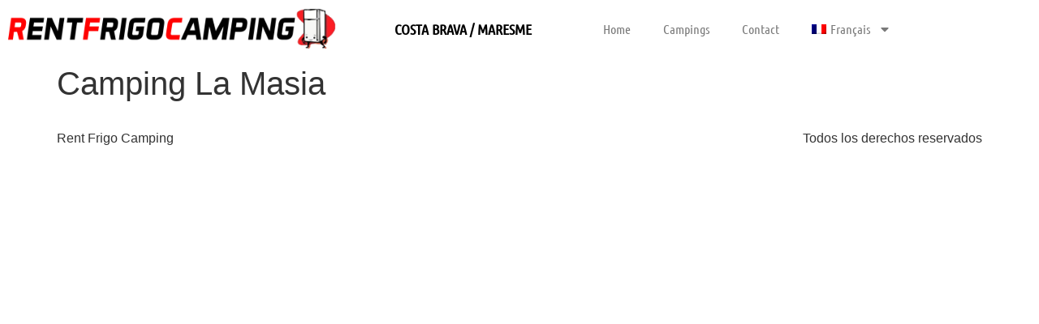

--- FILE ---
content_type: text/css
request_url: https://rentfrigocamping.com/wp-content/uploads/elementor/css/post-951.css?ver=1768450789
body_size: 1000
content:
.elementor-951 .elementor-element.elementor-element-8c52f32 .elementor-repeater-item-d583ec3.jet-parallax-section__layout .jet-parallax-section__image{background-size:auto;}.elementor-bc-flex-widget .elementor-951 .elementor-element.elementor-element-bfea67d.elementor-column .elementor-widget-wrap{align-items:center;}.elementor-951 .elementor-element.elementor-element-bfea67d.elementor-column.elementor-element[data-element_type="column"] > .elementor-widget-wrap.elementor-element-populated{align-content:center;align-items:center;}.elementor-widget-image .widget-image-caption{color:var( --e-global-color-text );font-family:var( --e-global-typography-text-font-family ), Sans-serif;font-weight:var( --e-global-typography-text-font-weight );}.elementor-bc-flex-widget .elementor-951 .elementor-element.elementor-element-433f76f.elementor-column .elementor-widget-wrap{align-items:center;}.elementor-951 .elementor-element.elementor-element-433f76f.elementor-column.elementor-element[data-element_type="column"] > .elementor-widget-wrap.elementor-element-populated{align-content:center;align-items:center;}.elementor-widget-heading .elementor-heading-title{font-family:var( --e-global-typography-primary-font-family ), Sans-serif;font-weight:var( --e-global-typography-primary-font-weight );color:var( --e-global-color-primary );}.elementor-951 .elementor-element.elementor-element-e5e59f8{text-align:center;}.elementor-951 .elementor-element.elementor-element-e5e59f8 .elementor-heading-title{font-family:"Ubuntu Condensed", Sans-serif;font-size:18px;font-weight:600;}.elementor-bc-flex-widget .elementor-951 .elementor-element.elementor-element-7c00567.elementor-column .elementor-widget-wrap{align-items:center;}.elementor-951 .elementor-element.elementor-element-7c00567.elementor-column.elementor-element[data-element_type="column"] > .elementor-widget-wrap.elementor-element-populated{align-content:center;align-items:center;}.elementor-widget-nav-menu .elementor-nav-menu .elementor-item{font-family:var( --e-global-typography-primary-font-family ), Sans-serif;font-weight:var( --e-global-typography-primary-font-weight );}.elementor-widget-nav-menu .elementor-nav-menu--main .elementor-item{color:var( --e-global-color-text );fill:var( --e-global-color-text );}.elementor-widget-nav-menu .elementor-nav-menu--main .elementor-item:hover,
					.elementor-widget-nav-menu .elementor-nav-menu--main .elementor-item.elementor-item-active,
					.elementor-widget-nav-menu .elementor-nav-menu--main .elementor-item.highlighted,
					.elementor-widget-nav-menu .elementor-nav-menu--main .elementor-item:focus{color:var( --e-global-color-accent );fill:var( --e-global-color-accent );}.elementor-widget-nav-menu .elementor-nav-menu--main:not(.e--pointer-framed) .elementor-item:before,
					.elementor-widget-nav-menu .elementor-nav-menu--main:not(.e--pointer-framed) .elementor-item:after{background-color:var( --e-global-color-accent );}.elementor-widget-nav-menu .e--pointer-framed .elementor-item:before,
					.elementor-widget-nav-menu .e--pointer-framed .elementor-item:after{border-color:var( --e-global-color-accent );}.elementor-widget-nav-menu{--e-nav-menu-divider-color:var( --e-global-color-text );}.elementor-widget-nav-menu .elementor-nav-menu--dropdown .elementor-item, .elementor-widget-nav-menu .elementor-nav-menu--dropdown  .elementor-sub-item{font-family:var( --e-global-typography-accent-font-family ), Sans-serif;font-weight:var( --e-global-typography-accent-font-weight );}.elementor-951 .elementor-element.elementor-element-38ee94e .elementor-menu-toggle{margin:0 auto;background-color:var( --e-global-color-8e72814 );}.elementor-951 .elementor-element.elementor-element-38ee94e .elementor-nav-menu .elementor-item{font-family:"Ubuntu Condensed", Sans-serif;font-weight:400;}.elementor-951 .elementor-element.elementor-element-38ee94e .elementor-nav-menu--main:not(.e--pointer-framed) .elementor-item:before,
					.elementor-951 .elementor-element.elementor-element-38ee94e .elementor-nav-menu--main:not(.e--pointer-framed) .elementor-item:after{background-color:var( --e-global-color-f02751a );}.elementor-951 .elementor-element.elementor-element-38ee94e .e--pointer-framed .elementor-item:before,
					.elementor-951 .elementor-element.elementor-element-38ee94e .e--pointer-framed .elementor-item:after{border-color:var( --e-global-color-f02751a );}.elementor-951 .elementor-element.elementor-element-38ee94e .elementor-nav-menu--dropdown{background-color:var( --e-global-color-8e72814 );}.elementor-951 .elementor-element.elementor-element-38ee94e div.elementor-menu-toggle:hover, .elementor-951 .elementor-element.elementor-element-38ee94e div.elementor-menu-toggle:focus{color:var( --e-global-color-8e72814 );}.elementor-951 .elementor-element.elementor-element-38ee94e div.elementor-menu-toggle:hover svg, .elementor-951 .elementor-element.elementor-element-38ee94e div.elementor-menu-toggle:focus svg{fill:var( --e-global-color-8e72814 );}.elementor-951 .elementor-element.elementor-element-8c52f32:not(.elementor-motion-effects-element-type-background), .elementor-951 .elementor-element.elementor-element-8c52f32 > .elementor-motion-effects-container > .elementor-motion-effects-layer{background-color:#FFFFFFA8;}.elementor-951 .elementor-element.elementor-element-8c52f32{transition:background 0.3s, border 0.3s, border-radius 0.3s, box-shadow 0.3s;z-index:99;}.elementor-951 .elementor-element.elementor-element-8c52f32 > .elementor-background-overlay{transition:background 0.3s, border-radius 0.3s, opacity 0.3s;}.elementor-theme-builder-content-area{height:400px;}.elementor-location-header:before, .elementor-location-footer:before{content:"";display:table;clear:both;}@media(min-width:768px){.elementor-951 .elementor-element.elementor-element-433f76f{width:22.4%;}.elementor-951 .elementor-element.elementor-element-7c00567{width:43.933%;}}@media(max-width:767px){.elementor-951 .elementor-element.elementor-element-bfea67d{width:80%;}.elementor-951 .elementor-element.elementor-element-bfea67d.elementor-column{order:1;}.elementor-951 .elementor-element.elementor-element-433f76f.elementor-column{order:3;}.elementor-951 .elementor-element.elementor-element-e5e59f8{margin:-17px 0px calc(var(--kit-widget-spacing, 0px) + 0px) 0px;}.elementor-951 .elementor-element.elementor-element-e5e59f8 .elementor-heading-title{font-size:13px;}.elementor-951 .elementor-element.elementor-element-7c00567{width:20%;}.elementor-951 .elementor-element.elementor-element-7c00567.elementor-column{order:2;}}